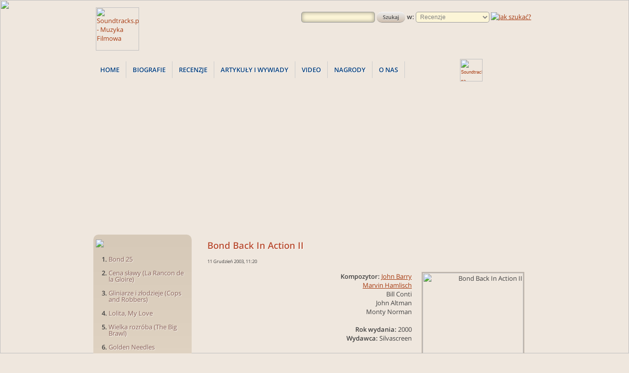

--- FILE ---
content_type: text/html; charset=UTF-8
request_url: https://soundtracks.pl/reviews.php?op=show&ID=307&t=muzyka-filmowa
body_size: 21916
content:

<!--Copyright (C) 2002-2015 Marcin Donovan -->
<html>
<head>
<title>
Soundtracks.pl - Muzyka Filmowa : muzyka z filmu Bond Back In Action II, John Barry</title>



    <style media="screen" type="text/css">
        @import url("kolory.css");

    </style>
<meta name="description" content=' - Serwis Muzyki Filmowej - Muzyka Filmowa, Posłuchaj swojej ulubionej muzyki z filmów, ponad 1000 recenzji płyt, wywiady z kompozytorami, newsy, soundtrack, muzyka z filmu'>
<meta name="keywords" content="muzyka filmowa, soundtrack, muzyka z filmu, muzyka z filmów, score, kompozytor, ost, płyta, filmy, orkiestra, partytura, CD, film, dźwięk, sound, music">
<!-- muzyka filmowa, soundtrack, muzyka z filmów, biografia, kompozytor, partytura, score, mp3, filmy, kino -->
<link rel="alternate" type="application/rss+xml" title="RSS 2.0" href="https://soundtracks.pl/rss.xml" />
<meta content="index, follow" name="robots">
<meta http-equiv="Content-Type" content="text/html; charset=utf-8">
<meta name="viewport" content="width=device-width, initial-scale=1.5">
<meta http-equiv="Content-Script-Type" content="text/javascript">
<link rel="SHORTCUT ICON" href="images/favicon.ico">



<script type='text/javascript' src='dropdown.js'></script><script src='https://ajax.googleapis.com/ajax/libs/jquery/1.6.1/jquery.min.js?ver=1.6.1'></script><meta property='og:image' content='https://soundtracks.pl/foto/cover/357.jpg' /><link rel='image_src' type='image/jpeg' href='https://soundtracks.pl/foto/cover/357.jpg' /><script type='text/javascript' src='/nowy_player/jwplayer.js'></script>

<!-- Begin Cookie Consent plugin by Silktide - https://silktide.com/cookieconsent -->
<script type="text/javascript">
    window.cookieconsent_options = {"message":"Ta strona wykorzystuje pliki Cookie aby jak najlepiej dostarczać Ci informacje.","dismiss":"Jasne!","learnMore":"Więcej","link":"https://www.soundtracks.pl/index.php?op=show&ID=1898","theme":"dark-bottom"};
</script>

<script type="text/javascript" src="https://s3.amazonaws.com/cc.silktide.com/cookieconsent.latest.min.js"></script>
<!-- End Cookie Consent plugin -->


</head>



<script type='text/javascript'>
function clearDefault(input) {
	if (input.defaultValue==input.value) input.value = ""
}

function restoreDefault(input) {
	if (input.value== "" ) input.value = input.defaultValue
}
</script>

 
<!--[if lt IE 7.]>
<script defer type="text/javascript" src="pngfix.js"></script>
<![endif]-->

<body>

	<div id="fb-root"></div>
<script>(function(d, s, id) {
  var js, fjs = d.getElementsByTagName(s)[0];
  if (d.getElementById(id)) return;
  js = d.createElement(s); js.id = id;
  js.src = "https://connect.facebook.net/pl_PL/sdk.js#xfbml=1&version=v2.0";
  fjs.parentNode.insertBefore(js, fjs);
}(document, 'script', 'facebook-jssdk'));</script>

<div style="z-index:-1">
<img src="images/fixed_bg.jpg" class="bg">

<table width="100%" border=0 bordercolor="#ff0000" cellspacing=0 cellpadding=0 align="left"><tr valign="top"><td align="center">
<table height="900" border=0 bordercolor="#ff0000" cellspacing=0 cellpadding=0 align="center"><tr valign="top"><td width="900">
<table border="0" width="900" cellspacing="0" cellpadding="0">
<tr valign="top"><td width='280' height=120><A HREF="index.php"><img src='images/soundtracks.svg' BORDER=0 ALT="Soundtracks.pl - Muzyka Filmowa" height='88' hspace=5 vspace=15></A><br>
    
  </td>
    <td align="right">



      <br><form method="GET" action="search.php" name="wyszukiwarka">
	  <table border=0 height=35><tr>
        <td><input type="text" name="query" size="20" value="" style="width:150px;"><input type='hidden' name='op' value='search'></td>
		<td><a href='#' onclick="document.wyszukiwarka.submit();return false" class='button'>Szukaj</a></td>
		<td><b> w:&nbsp;</b><SELECT name='option' style='width:150px;height:22px; COLOR: #808080; BACKGROUND-COLOR: #fcf5d7; BORDER: #999999 1px solid; font-size: 9pt; padding:2px 4px 3px 4px; 	-webkit-border-radius: 0.4em; 	-moz-border-radius: 0.4em; 	-khtml-border-radius: 0.4em; border-radius: 0.4em; -webkit-box-shadow: 0 1px 1px rgba(255, 255, 255, .2); 	-moz-box-shadow: 0 1px 1px rgba(255, 255, 255, .2); 	box-shadow: 0 1px 1px rgba(255, 255, 255, .2);'>
<OPTION value='news'>Newsy<OPTION value='compo'>Biografie<OPTION value='reviews' selected>Recenzje<OPTION value='video'>Video		</SELECT>&nbsp;<A HREF="search.php?op=adv"><img src="images/help.gif" BORDER=0 ALT="Jak szukać?"></A>&nbsp;&nbsp;
		</td></tr></table>



    </td>
          </form>
  </tr></table>
  <table border="0" width="900" cellspacing="0" cellpadding="0">
  <tr valign='top' height=48><td class='text7' align="left">

<div class="pagecontainer">
	<div class="wrapper">
		<div id="logo">
	<div id="navigation">
		<ul>

			<li><a href="index.php" title="Strona główna - Muzyka filmowa">Home</a></li>
			<li><a href="kompo.php" title="Informacje o kompozytorach">Biografie</a></li>
			<li><a href="reviews.php" title="Recenzje płyt - muzyka z filmów">Recenzje</a></li>
			<li><a href="arty.php" title="Artykuły i wywiady">Artykuły i wywiady</a></li>
			<li><a href="video.php" title="Video">Video</a></li>
			<li><a href="award.php" title="Nagroda naszego portalu: Satysfakcja gwarantowana">Nagrody</a></li>
			
			
			<li><a href="onas.php" title="Kilka słów o redakcji">O nas</a></li>
		</ul>
	</div></div></div>
<div style="float:right;width:154px;display:inline;">

<a href="https://www.facebook.com/soundtrackspl" target="_blank"><img src="images/fb.png" width=46 height=46 alt="Soundtracks.pl na Facebooku" title="Soundtracks.pl na Facebooku" border=0/></a>

</div>
  </td></tr>

</table>

  <table border="0" width="900" cellspacing="0" cellpadding="0" align='center'>

  <tr><td align='center' style='width:970px;'><div style="height:20px;"></div>
<script async src="https://pagead2.googlesyndication.com/pagead/js/adsbygoogle.js"></script>
<!-- 970x250 Billboard -->
<ins class="adsbygoogle"
     style="display:block"
     data-ad-client="ca-pub-3227392598005645"
     data-ad-slot="2943559210"
     data-ad-format="auto"
     data-full-width-responsive="true"></ins>
<script>
     (adsbygoogle = window.adsbygoogle || []).push({});
</script>

<div style="height:10px;"></div>
</td></tr></table>  <table border="0" width="900" cellspacing="0" cellpadding="0" align='center'>
  <tr><td width=205 valign="top" align='left'>



<div id="left_box">
<img src="images/h_nowe.gif" border=0 align="left" vspace="5"><br><br>


<ol style="margin-left:4px; padding:0px 2px 0px 22px; font-weight:bold;clear:left;">

<li style='padding-bottom:15px;'><a style='font-weight:normal;' href='reviews.php?op=show&amp;ID=1188&amp;t=muzyka-filmowa' class='clean'>Bond 25</a></li><li style='padding-bottom:15px;'><a style='font-weight:normal;' href='reviews.php?op=show&amp;ID=1187&amp;t=muzyka-filmowa' class='clean'>Cena sławy (La Rancon de la Gloire)</a></li><li style='padding-bottom:15px;'><a style='font-weight:normal;' href='reviews.php?op=show&amp;ID=1186&amp;t=muzyka-filmowa' class='clean'>Gliniarze i złodzieje (Cops and Robbers)</a></li><li style='padding-bottom:15px;'><a style='font-weight:normal;' href='reviews.php?op=show&amp;ID=1185&amp;t=muzyka-filmowa' class='clean'>Lolita, My Love</a></li><li style='padding-bottom:15px;'><a style='font-weight:normal;' href='reviews.php?op=show&amp;ID=1184&amp;t=muzyka-filmowa' class='clean'>Wielka rozróba (The Big Brawl)</a></li><li style='padding-bottom:15px;'><a style='font-weight:normal;' href='reviews.php?op=show&amp;ID=1183&amp;t=muzyka-filmowa' class='clean'>Golden Needles</a></li></ol><div align="right"><a href='reviews.php' class='news'>więcej...</a>&nbsp;</div>

<br><ol style="margin-left:4px; padding:0px 2px 0px 22px; font-weight:bold;clear:left;">
<li style='padding-bottom:5px;'><a style='font-weight:normal;' href='kompo.php?op=show&amp;ID=106' class='clean'>Robert Janson</a>
</li><li style='padding-bottom:5px;'><a style='font-weight:normal;' href='kompo.php?op=show&amp;ID=105' class='clean'>Bartosz Chajdecki</a>
</li><li style='padding-bottom:5px;'><a style='font-weight:normal;' href='kompo.php?op=show&amp;ID=104' class='clean'>Pet Shop Boys </a>
</li><li style='padding-bottom:5px;'><a style='font-weight:normal;' href='kompo.php?op=show&amp;ID=103' class='clean'>Marcin Pospieszalski</a>
</li><li style='padding-bottom:5px;'><a style='font-weight:normal;' href='kompo.php?op=show&amp;ID=102' class='clean'>Mateusz Pospieszalski</a>
</li>
</ol><div align="right"><a href='kompo.php' class='news'>więcej...</a></a>&nbsp;</div><br>
</div>

<div style="height:10px;"></div>










	<a name='best'><div id="left_box">
	<div style="display:block;"><img src="images/h_pop_rev.gif" BORDER=0 align="left" vspace="5px"></div><br><br><br>
	<table align='center' width='100%' border=0 cellspacing=0 cellpadding=3><tr valign='top'><td align='left' class='text8'>
	&nbsp;<b><A HREF='reviews.php?best_op=rev&select=all#best'><FONT style='font-size:10px;'>spośród wszystkich&nbsp;&raquo;</FONT></A></b><br>&nbsp;<A HREF='reviews.php?best_op=rev&select=latest#best'><FONT style='font-size:10px;'>spośród ostatnich 20&nbsp;&raquo;</FONT></A><font style='font-size:10pt'><br><br></font><ol style='margin-left:8px; padding:0px 2px 0px 22px; font-weight:bold;'><li style='padding-bottom:9px;'><a style='font-weight:normal;' href='reviews.php?op=show&amp;ID=748' class='clean'>Commando</a></li><li style='padding-bottom:9px;'><a style='font-weight:normal;' href='reviews.php?op=show&amp;ID=172' class='clean'>Kevin sam w domu (Home Alone)</a></li><li style='padding-bottom:9px;'><a style='font-weight:normal;' href='reviews.php?op=show&amp;ID=508' class='clean'>Opowieści z Narnii (The Chronicles Of Narnia: The Lion, The Witch And The Wardrobe)</a></li><li style='padding-bottom:9px;'><a style='font-weight:normal;' href='reviews.php?op=show&amp;ID=30' class='clean'>Ostatni Mohikanin (The Last of the Mohicans)</a></li><li style='padding-bottom:9px;'><a style='font-weight:normal;' href='reviews.php?op=show&amp;ID=951' class='clean'>Różyczka</a></li><li style='padding-bottom:9px;'><a style='font-weight:normal;' href='reviews.php?op=show&amp;ID=65' class='clean'>Władca Pierścieni: Dwie Wieże (The Lord Of The Rings: The Two Towers)</a></li><li style='padding-bottom:9px;'><a style='font-weight:normal;' href='reviews.php?op=show&amp;ID=2' class='clean'>Amelia (Amelie)</a></li><li style='padding-bottom:9px;'><a style='font-weight:normal;' href='reviews.php?op=show&amp;ID=977' class='clean'>Czas honoru</a></li><li style='padding-bottom:9px;'><a style='font-weight:normal;' href='reviews.php?op=show&amp;ID=44' class='clean'>Gladiator</a></li><li style='padding-bottom:9px;'><a style='font-weight:normal;' href='reviews.php?op=show&amp;ID=8' class='clean'>Bandyta</a></li></ol>	</td></tr><tr height=5 width="100%"><td height=5></td></tr></table>
	</div>

	
	<div style="height:10px;"></div>







<div style="height:10px;"></div>


<div style="max-width:200px;">

<script async src="https://pagead2.googlesyndication.com/pagead/js/adsbygoogle.js"></script>
<!-- 160x600 - Skyscrapper -->
<ins class="adsbygoogle"
     style="display:block"
     data-ad-client="ca-pub-3227392598005645"
     data-ad-slot="8162169313"
     data-ad-format="auto"
     data-full-width-responsive="true"></ins>
<script>
     (adsbygoogle = window.adsbygoogle || []).push({});
</script>

</div>

<div style="height:10px;"></div>











<div id="left_box">
<script>
function validateForm()
{
var email=document.forms["maillist"]["email"].value;
var atpos=email.indexOf("@");
var dotpos=email.lastIndexOf(".");
if (atpos<1 || dotpos<atpos+2 || dotpos+2>=email.length)
  {
  alert("Proszę wpisać prawidłowy adres e-mail.");
  return false;
  } else {
document.maillist.submit();return false
}
}
</script>
<img src="images/h_mail.gif" BORDER=0 align="left" vspace="5"><br><br><br>
<table align='center' width=130 border=0 cellspacing=0 cellpadding=3><tr valign='top'><td align='center' class='text8'>
<B>Aby otrzymywać świeże informacje o muzyce filmowej, podaj swój adres e-mail:</B><br><br>
<form action='addemail.php' method='post' name="maillist"><input type='hidden' name='op' value='save'>
<input class='wybrane' type='text' name='email' style='width:140px;height:25px; BORDER: #c3b6a5 1px solid; COLOR: #808080; BACKGROUND-COLOR: #fcf5d7; font-family:Arial; font-size: 10pt; padding:2px 4px 3px 4px;' value="Podaj e-mail" onFocus="clearDefault(this)" onBlur="restoreDefault(this)"><br><br>
<a href='#' onclick="return validateForm()" class='button'>Zapisz</a></form>
</td></tr><tr height="5" width="100%"><td height="5"></td></tr></table>
</div>
<div style="height:10px;"></div>
</td><td width=7></td><td valign="top" width="686" align="left">


<table width=680 height=400 border=0 cellspacing=0 cellpadding=0>
<tr valign="top"><td style="background:url(images/main_bg2.png) no-repeat top; padding-top:9px;padding-left:7px;">
<div style="margin-left:5px; margin-right:7px;">
<table border=0 cellspacing=0 cellpadding=4 width='99%' align='center'><div id='divDescription' class='clDescriptionCont'><tr valign='top'><td><h1 style='text-shadow: #fff 1px 1px 1px;'>Bond Back In Action II</h1><font style='font-size:9.5px;'>11 Grudzień 2003, 11:20</font>&nbsp;</td><td align='right'></td></tr></table><table border=0 cellspacing=0 cellpadding=8 width='100%' align='center'><tr><td><table border=0 cellspacing=0 cellpadding=0 width='100%'><tr valign='top''><td align='right'><b>Kompozytor:</b> <a href='kompo.php?op=show&ID=36'>John Barry</a><br><a href='kompo.php?op=show&ID=64'>Marvin Hamlisch</a><br>Bill Conti<br>John Altman<br>Monty Norman<br><br><b>Rok wydania:</b> 2000<br><b>Wydawca:</b> Silvascreen<br><br><table border=0><tr><td><b>Muzyka na płycie:</b> </td><td><img src="images/rating_full.png"><img src="images/rating_full.png"><img src="images/rating_full.png"><img src="images/rating_empty.png"><img src="images/rating_empty.png"></td></tr></table></td><td align='right' width='225'><div style='border: 2px solid rgb(190,180,170);margin-left:20px;width:205px;height:205px;position:relative;'><img src='foto/cover/357.jpg' width='205' height='205' alt='Bond Back In Action II' title='Bond Back In Action II'></div><br></td></tr><tr height=20><td height=20 colspan=2></td></tr><tr><td colspan=2><p align=justify><i>Bond Back In Action</i> to tytuł zaczerpnięty z <i>Goldfingera</i>, bowiem tak nazywa się jedna ze ścieżek z tego, uznawanego za najbardziej klasycznego - zarówno pod względem muzycznym, jak i filmowym - obrazu z serii o agencie 007. <i>Bond Back In Action II</i> jest kontynuacją albumu o tym samym tytule, który wydany został przez kompanię Silvascreen rok wcześniej (1999). Intencją producentów było wyprodukowanie dwóch albumów, na których zaprezentowana zostanie muzyka: z filmów z Seanem Connerym - na pierwszym albumie - i z filmów z Rogerem Moore`m i z Timothy`m Daltonem - na drugiej części. Tak też się stało, aczkolwiek <i>Bond Back In Action II</i> czyni dwa poważne wyjątki: pominięto na nim partytury z <i>Live and let die</i> George`a Martina z 1973 roku i <i>Licence to kill</i> Michaela Kamena z 1989 roku. Powody są dwa: <i>Live and let die</i> nie pasował stylistycznie do pozostałych score`ów, a <i>Licence to kill</i> został już wcześniej nagrany przez Nicholasa Raine`a na płytę <i>The Essential James Bond</i>, a ponadto - jak podano w "książeczce" do płyty - większość kompozycji Kamena było zbyt długich aby je pomieścić w formie suity na albumie. Nie wydaje mi się to wystarczająco przekonującym tłumaczeniem, ponieważ pierwsza część <i>Bond Back In Action</i> liczy sobie 74. minuty i nie stanowiło to absolutnie żadnego problemu aby nagrać wszystkie ważniejsze kompozycje w formie suit. <br><br><i>Bond Back In Action II</i> zaczyna się więc - jak nietrudno się domyślić - od suity, bo w takiej formie są prezentowane kompozycje na tych albumach, suity z <i>The man with the golden gun</i>. Film obiektywnie rzecz oceniając - słaby. Barry miał na skomponowanie całego score`u tylko 3. tygodnie i ten brak czasu odcisnął swe piętno. Choć nie do końca można "zrzucać" winę na ograniczenia czasowe. Pierwotnym powodem jest po prostu niedoskonałość filmu, ponieważ do o niebo lepszego <i>The living daylights</i> Barry musiał napisać muzykę w niewiele dłuższym czasie - zaledwie w przedziale 4. tygodni, a i muzyka ta była doskonała.<br><br>Suita z <i>Człowieka ze złotym pistoletem</i> podzielona jest na trzy części, a każda z nich na kolejne partie. Ścieżkę pierwszą tworzą: <i>Kung fu fight</i>, <i>Let`s go get`em</i>, oraz - <i>In search of Scaramanga`s island</i>. Barry - odpowiadając na umiejscowienie akcji (Hong Kong, Tajlandia) - tchnął w swój <font color='#ff0000' style='font-size:8px;'><sup>*</sup></font><a href='#' onMouseover="ddrivetip('<&#98;>&#83;c&#111;r&#101;:</&#98;> [&#97;&#110;g.] p&#97;rt&#121;t&#117;r&#97;, z&#97;p&#105;&#115; &#110;&#117;t&#111;w&#121; &#117;tw&#111;r&#117; m&#117;z&#121;cz&#110;&#101;g&#111;. P&#111;t&#111;cz&#110;&#101; &#110;&#97;z&#101;w&#110;&#105;ctw&#111; c&#97;ł&#111;śc&#105; pr&#97;c&#121; &#115;tw&#111;rz&#111;&#110;&#101;j prz&#101;z &#107;&#111;mp&#111;z&#121;t&#111;r&#97; f&#105;lm&#111;w&#101;g&#111; (f&#117;ll &#115;c&#111;r&#101;).', '350')" onMouseout='hideddrivetip()' style='text-decoration: none; color:#404040;  border-bottom: dashed 1px #ff0000;'>&#115;c&#111;r&#101; </a>nieco etnicznego brzmienia. Skorzystał z egzotycznych instrumentów, takich jak tam-tam, który otwiera cały album (<i>Kung fu fight</i>) czy <font color='#ff0000' style='font-size:8px;'><sup>*</sup></font><a href='#' onMouseover="ddrivetip('<&#98;>K&#111;t&#111;:</&#98;> tr&#97;d&#121;c&#121;j&#110;&#121; j&#97;p&#111;ń&#115;&#107;&#105; &#105;&#110;&#115;tr&#117;m&#101;&#110;t &#115;tr&#117;&#110;&#111;w&#121;, p&#111;c&#104;&#111;d&#110;&#121; c&#104;&#105;ń&#115;&#107;&#105;&#101;g&#111; G&#117;z&#104;&#101;&#110;g. Z&#97;zw&#121;cz&#97;j K&#111;t&#111; m&#97; &#111;&#107;. 180 cm dł&#117;g&#111;śc&#105; &#105; 13 &#115;tr&#117;&#110; &#110;&#97; 13 r&#117;c&#104;&#111;m&#121;c&#104; m&#111;&#115;t&#107;&#97;c&#104;. &#83;tr&#117;&#110;&#121; &#115;z&#97;rp&#97;&#110;&#101; &#115;ą prz&#121; p&#111;m&#111;c&#121; trz&#101;c&#104; p&#97;lców. <&#98;r><&#98;r><c&#101;&#110;t&#101;r><&#105;mg &#115;rc=&#104;ttp://&#115;&#111;&#117;&#110;dtr&#97;c&#107;&#115;.pl/f&#111;t&#111;/c&#111;v&#101;r/839.jpg &#98;&#111;rd&#101;r=0></c&#101;&#110;t&#101;r>', '350')" onMouseout='hideddrivetip()' style='text-decoration: none; color:#404040;  border-bottom: dashed 1px #ff0000;'>&#107;&#111;t&#111;</a> oraz <font color='#ff0000' style='font-size:8px;'><sup>*</sup></font><a href='#' onMouseover="ddrivetip('<&#98;>&#83;&#104;&#97;m&#105;&#115;&#101;&#110;, &#83;&#97;m&#105;&#115;&#101;&#110;:</&#98;> trz&#121;&#115;tr&#117;&#110;&#111;w&#121; tr&#97;d&#121;c&#121;j&#110;&#121; &#105;&#110;&#115;tr&#117;m&#101;&#110;t j&#97;p&#111;ń&#115;&#107;&#105;. &#87;&#105;&#101;l&#107;&#111;śc&#105;ą p&#111;d&#111;&#98;&#110;&#121; d&#111; g&#105;t&#97;r&#121;, &#97;l&#101; z&#101; z&#110;&#97;cz&#110;&#105;&#101; węż&#115;z&#121;m gr&#121;f&#101;m. P&#117;dł&#111; r&#101;z&#111;&#110;&#97;&#110;&#115;&#111;w&#101; - p&#111;d&#111;&#98;&#110;&#105;&#101; j&#97;&#107; w B&#97;&#110;j&#111; - j&#101;&#115;t w &#107;&#115;zt&#97;łc&#105;&#101; &#98;ę&#98;&#110;&#97; &#111;&#98;c&#105;ąg&#110;&#105;ęt&#101;g&#111; &#115;&#107;órą (&#110;&#97;jczęśc&#105;&#101;j j&#101;&#115;t t&#111; &#115;&#107;ór&#97; z p&#115;&#97; l&#117;&#98; &#107;&#111;t&#97;).<&#98;r><&#105;mg &#115;rc=&#104;ttp://&#115;&#111;&#117;&#110;dtr&#97;c&#107;&#115;.pl/f&#111;t&#111;/c&#111;v&#101;r/840.jpg></c&#101;&#110;t&#101;r>', '350')" onMouseout='hideddrivetip()' style='text-decoration: none; color:#404040;  border-bottom: dashed 1px #ff0000;'>&#115;&#104;&#97;m&#105;&#115;&#101;&#110;</a>. Kompozytor został skrytykowany za brak ducha Bonda w tym scorze. Nie mogę się do końca z tym zgodzić. Pomimo, iż rzeczywiście jest utrzymany częściowo w konwencji <i>Mickey Mouse</i> to jednak ma wiele interesujących momentów. Sama ścieżka numer 1. jest przykładem całkiem strawnego miksu muzyki do tego Bonda: <i>Kung fu fight</i> - skomponowany został do zabawnej sceny walki Jamesa Bonda, a raczej - sprytnego uniku konfrontacji. Rozpoczyna się tam - tamem i motywem granym na przez sekcję skrzypiec, a w to wplecione są właśnie te etniczne instrumenty. Potem następuje <i>Let`s go get`em</i>, który jest tak naprawdę <i>James Bond theme</i> przechodzącym w temat główny z <i>The man with the golden gun</i>. I tak jak oryginalna piosenka z tego filmu pozostawia wiele do życzenia - tak jej wersja na orkiestrę ma w sobie siłę i piękno kompozycji <i>made by Barry</i>. <i>In search of Scaramanga`s island</i> jest bardziej ilustracyjna niż melodyjna.<br><i>Chew me in grisly land</i> rozpoczyna ścieżkę drugą na tej kompilacji i z powrotem można słuchać w nim &#107;&#111;t&#111;, na którym wygrywane są pojedyńcze nuty tematu głównego <i>The man with the golden gun</i> po którym następuje krótki <i>James Bond Theme</i>. </i>Hip`s trip</i>oparty jest na repetycyjnej grze sekcji dętej a <font color='#ff0000' style='font-size:8px;'><sup>*</sup></font><a href='#' onMouseover="ddrivetip('<&#98;>&#83;&#101;&#107;cj&#97; &#115;m&#121;cz&#107;&#111;w&#97;:</&#98;> Część &#111;r&#107;&#105;&#101;&#115;tr&#121; &#115;&#121;mf&#111;&#110;&#105;cz&#110;&#101;j &#115;&#107;ł&#97;d&#97;jąc&#97; &#115;&#105;ę z &#105;&#110;&#115;tr&#117;m&#101;&#110;tów &#115;m&#121;cz&#107;&#111;w&#121;c&#104; (&#115;&#107;rz&#121;pc&#101;, &#97;ltów&#107;&#97;, w&#105;&#111;l&#111;&#110;cz&#101;l&#97;, &#107;&#111;&#110;tr&#97;&#98;&#97;&#115;). ', '350')" onMouseout='hideddrivetip()' style='text-decoration: none; color:#404040;  border-bottom: dashed 1px #ff0000;'>&#115;&#101;&#107;cj&#97; &#115;m&#121;cz&#107;&#111;w&#97;</a> tworzy genialne tło swoją niepokojącą grą - wprowadzając nastrój niepokoju i suspensu. <i>Return to Scaramanga`s fun house</i> rozpoczyna się od tak znanego uderzenia pałeczką w wibrafon i szarpnięcia strun harfy. Potem - zgodnie z atmosferą sceny - napięcie budują mroczne i posępne instrumenty dęte oraz <font color='#ff0000' style='font-size:8px;'><sup>*</sup></font><a href='#' onMouseover="ddrivetip('<&#98;>Cr&#101;&#115;c&#101;&#110;d&#111;:</&#98;> &#115;t&#111;p&#110;&#105;&#111;w&#121; wzr&#111;&#115;t gł&#111;ś&#110;&#111;śc&#105; dźw&#105;ę&#107;&#117;. Prz&#101;c&#105;w&#105;&#101;ń&#115;tw&#111; - d&#105;m&#105;&#110;&#117;&#101;&#110;d&#111;.', '350')" onMouseout='hideddrivetip()' style='text-decoration: none; color:#404040;  border-bottom: dashed 1px #ff0000;'>cr&#101;&#115;c&#101;&#110;d&#111;</a> sekcji smyczkowej a także flecik. To co mi się chyba najbardziej podoba w tym typowo suspensowym "kawałku" to klimatyczne przejścia sekcji smyczkowej na wysokie tony, powodujące wręcz psychodeliczne odczucia i potrafiące naprawdę przestraszyć. To muzyka stworzona do finałowej sceny z filmu, a więc kończy się kodą.<br><br><i>Slow boat from China</i> to autentycznie piękna wersja tematu głównego z <i>The man...</i> - wersja "miłosna", bo grana naprzemiennie przez urzekający flecik i cudowną sekcję smyczkową. <i>Nick Nack</i> to krótka, ilustracyjna, oparta na kilku prostych nutach kompozycja ilustrująca kuriozalną walkę Bonda z karłem - służącym Scaramangi. Wreszcie - suitę kończy <i>The man with the golden gun</i> w aranżacji bardzo zbliżonej do piosenki, tyle, że bez tej agresywnej gitary elektrycznej, a zagrany po prostu przez orkiestrę, z dodatkiem perkusji.<br><br>Ogólnie, wykonanie partytury z <i>The man with the golden gun</i> należy ocenić jako całkiem dobre, aczkolwiek znajdą się i słabe punkty. Na pewno najlepiej prezentuje się ścieżka trzecia zawierająca tę liryczną wersję tematu głównego z filmu.<br>Intencją producentów albumu oprócz tych, które streściłem na początku mojej recenzji - było również odtworzenie tzw. "unreleased tracks", czyli - mówiąc po polsku: nagranie ścieżek skomponowanych do filmu, ale nie umieszczonych na "original motion picture soundtrack" z powodu...braku miejsca. Tym razem nie popełniam błędu, jak zdarzyło mi się to ostatnim razem przy wystawianiu oceny <i>Bond Back In Action</i> (naprawdę mi wstyd, ale już się z tego wyspowiadałem i dostałem pokutę...) i z całą odpowiedzialnością twierdzę, że nie znajdziecie tych utworów na płytach EMI/CAPITOL! Te "niedostępne" kompozycje to: <i>Slow boat from China</i> i <i>Nick Nack</i> z <i>The man with the golden gun</i>, ale oczywiście i na pozostałej części kompilacji nie brakuje takich niespodzianek.<br><br>Do najlepszego w oczach wielu fanów ale i krytyków filmowych Bonda z udziałem rozbrajającego swym stylem bycia Rogera Moore`a - <i>The spy who loved me</i> muzykę napisał Marvin Hamlisch. Ten świetny kompozytor, świeżo opromieniony sławą przez muzykę do musicalu <i>The way we were</i> Sydneya Pollacka (w rolach głównych: Barbra Streisand i Robert Redford) za którą otrzymał od razu dwa Oscary (muzyka i piosenka), znany z aranżacji ragtime`ów Scotta Joplina do <i>The Sting</i> za co również dostał Oscara i na dodatek w tym samym roku co za <i>The way we were</i> - stworzył ścieżkę bardzo nowoczesną jak na owe czasy. Mam na myśli to, iż Hamlisch postawił na brzmienia disco, które aczkolwiek bardzo melodyjne - mogą nieco trącić myszką, gdy słuchamy ich dzisiaj. Co innego, jeśli mówimy o muzyce <i>Bond by Barry</i> - w większości przypadków są to na tyle stylowe i tak zaaranżowane kompozycje, że po kilkudziesięciu latach brzmią nadal interesująco. Aby nie zburzyć właśnie tej konstrukcji, zamysłu, na którym jest oparty <i>Bond Back In Action II</i>, a więc - jednorodności stylistycznej - nagrano na jego(tzn. albumu) potrzeby tylko dwie ścieżki ze <i>Szpiega, który mnie kochał</i>. Dwie, które się do tego nadawały. I muszę przyznać, że <i>Ride to Atlantis</i> z kompletnie fantazyjnej sceny podróży Lotusem pod powierzchnią morza na zwiad tajemniczej konstrukcji - Atlantis -  multimilionera Stromberga - brzmi całkiem interesująco. Na pewno jest to zasługą samego Hamlischa, którego talent melodystyczny jest nie mniejszy niż Barry`ego. Pogodna i wciągająca melodia prowadzi nas przez niezbadane otchłanie morskie, tworząc klimat przygody. Dominuje tu naprawdę bogata &#115;&#101;&#107;cj&#97; &#115;m&#121;cz&#107;&#111;w&#97;, której wtóruje sekcja dęta, wkrada się też delikatny flecik, a stanowiąca znak rozpoznawczy trąbka pojawia się w środku utworu. To jeden z mocniejszych punktów tego albumu. Drugą i ostatnią kompozycją z <i>The spy who loved me</i> jest pompatyczny i przeraźliwie głośny <i>The Tanker</i>. Rozpoczyna się kilkoma nutami <i>James Bond Theme</i> by zaraz przejść w groźny temat, który zaskakuje in plus swoją bogatą aranżacją. Mamy tu prawie wszystko co da się znaleźć w orkiestrze symfonicznej: sekcję smyczkową w pełnym brzmieniu, werble - bo trzeba zaznaczyć, że jest to wyraźnie "militarny" temat, oraz zaznaczające bardzo mocno swą obecność puzony. Muzyka jest oparta na melodii, która uosabia wielkość i grozę - cechy tankowca Stromberga. Dramatyzm sytuacji podkreślają: grająca na wysokich tonach &#115;&#101;&#107;cj&#97; &#115;m&#121;cz&#107;&#111;w&#97; i przeciwstawiona jej - niska sekcja "dęciaków". Tu również nie można mieć większych zastrzeżeń, ale jest to typowy reprezentant <font color='#ff0000' style='font-size:8px;'><sup>*</sup></font><a href='#' onMouseover="ddrivetip('<&#98;>&#65;ct&#105;&#111;&#110; &#115;c&#111;r&#101;:</&#98;> - t&#101;rm&#105;&#110; &#115;tw&#111;rz&#111;&#110;&#121; prz&#101;z r&#101;c&#101;&#110;z&#101;&#110;tów &#111;&#107;r&#101;śl&#97;jąc&#121; &#98;&#97;rdz&#111; d&#121;&#110;&#97;m&#105;cz&#110;ą m&#117;z&#121;&#107;ę p&#105;&#115;&#97;&#110;ą &#110;&#97; p&#111;trz&#101;&#98;&#121; &#115;c&#101;&#110; &#97;&#107;cj&#105; t.j. p&#111;śc&#105;g&#105;, g&#111;&#110;&#105;tw&#121; &#105;tp.', '350')" onMouseout='hideddrivetip()' style='text-decoration: none; color:#404040;  border-bottom: dashed 1px #ff0000;'>"&#97;ct&#105;&#111;&#110; &#115;c&#111;r&#101;</a>" w wersji naprawdę ciężkiej.<br><br><i>Moonraker</i> był powrotem Barry`ego do ekipy Broccoli`ego.  Ten &#115;c&#111;r&#101; jest przez wielu uważany za prekursora tak genialnych melodii jak tych z <i>High road to china</i> ,czy <i>Out of Africa</i>. Rzeczywiście ma w sobie dużo cech romantyzmu, tak charakterystycznego przecież dla okresu w twórczości Barry`ego, w którym powstała ta muzyka, a więc schyłku lat 70.(1979). I tu znów miła niespodzianka - nagrano dwie minuty muzyki z filmu, której nie ma na oryginalnym albumie. Te dwie minuty to ścieżka szósta - suita <i>Arrival at chateau Drax</i> i <i>Freefall</i>. Pierwszy z nich ilustruje scenę przyjazdu Bonda do zamku Hugo Draxa i trwa około 40. sekund, a dominują w nim - &#115;&#101;&#107;cj&#97; &#115;m&#121;cz&#107;&#111;w&#97; i instrumenty dęte, które na początku wygrywają kilka nut z piosenki tytułowej. <i>Freefall</i> jest rarytasem, ponieważ to muzyka z sekwencji przedczołówkowej, tzw. "teasera" - w której Bond walczy najpierw w samolocie a potem... spadając z niego - w powietrzu. <i>Freefall</i> jest fantastyczną, nową wersją <i>James Bond Theme</i>. Aż kipi w niej od świeżości nowej aranżacji: tempo jest bardzo szybkie, przejścia są łagodniejsze, czuć całkowicie symfoniczne brzmienie. W środku utworu wchodzi inna, nowa melodia - skomponowana na potrzeby sceny walki: wysoko grające skrzypce <font color='#ff0000' style='font-size:8px;'><sup>*</sup></font><a href='#' onMouseover="ddrivetip('<&#98;>U&#110;&#105;&#115;&#111;&#110;&#111;: </&#98;> j&#101;d&#110;&#111;cz&#101;&#115;&#110;&#101; w&#121;&#107;&#111;&#110;&#121;w&#97;&#110;&#105;&#101; t&#101;j &#115;&#97;m&#101;j m&#101;l&#111;d&#105;&#105; prz&#101;z róż&#110;&#101; gł&#111;&#115;&#121;.', '350')" onMouseout='hideddrivetip()' style='text-decoration: none; color:#404040;  border-bottom: dashed 1px #ff0000;'>&#117;&#110;&#105;&#115;&#111;&#110;&#111;</a>, ale i harfa a także wybijająca się na plan pierwszy sekcja dęta. To wspaniała wersja klasycznego tematu bondowskiego, która była przez Barry`ego adaptowana i rozwijana w kolejnych przygodach agenta tajnych służb Wielkiej Brytanii, np. w <i>Octopussy</i>.<br><br>Drugą część suity z <i>Moonrakera</i> wypełniają kompozycje liryczne: <i>Miss Goodhead meets Bond</i> i <i>Bond lured to the pyramids</i>. Tutaj znajdziemy znów charakterystyczne tematy miłosne, charakterystyczne dla Barry`ego: fleciki i towarzysząca im &#115;&#101;&#107;cj&#97; &#115;m&#121;cz&#107;&#111;w&#97;, bez towarzyszenia sekcji dętej. W <i>Bond lured to the pyramids</i> podziwiać możemy cudowną melodię, budującą atmosferę tajemnicy, odkrycia. Przepiękna, powolna melodia prowadzona wyłącznie przez sekcję smyczkową i dodany chór kobiecy mają za zadanie uczynić ilustrowaną scenę podniosłą i trzeba przyznać, że świetnie pasuje to do egzotycznych obrazów z <i>Moonrakera</i>.<br><br>Trzecią ścieżkę zajmuje <i>Flight into space</i>. To bardzo długa, bo aż sześciominutowa kompozycja, napisana do sekwencji w przestrzeni kosmicznej. Barry naprzemiennie serwuje nam lekkie i pogodne brzmienie trąbki wespół z optymistyczną sekcją smyczkową oraz "anielskim" chórem kobiecym. W chwilach grozy i odkrywania tajemnicy Draxa - jego olbrzymiej stacji kosmicznej - wchodzą dudniące i pompatyczne, zwiastujące niebezpieczeństwo organy. Czujemy się przez chwilę jak w kościele, ale też i scena, do której skomponowano ten utwór toczy się w... niebie i stąd zastosowanie takich instrumentów. "Efekt podróży" potęgują natomiast charakterystycznie grające trąbki, którym od czasu do czasu pomagają mrocznie brzmiące puzony. Ta bardzo długa i powolna kompozycja ma w sobie siłę i jest naprawdę dobra. Doskonale dawkuje porcje wrażeń, używając właściwych instrumentów, takich jak organy czy dodając żeński chór, aby oddać ogrom kosmosu i zbliżające się niebezpieczeństwo.<br><br>Score z <i>Moonrakera</i> jest "powszechnie niedoceniany". To błąd, ponieważ - powtórzę to jeszcze raz - jest to zapowiedź nowego, romantycznego stylu Barry`ego, który dziś mógł się już niektórym "osłuchać", ale wówczas - czyli w 1979 roku, był bardzo świeży i nowy. I właśnie za te przymioty uznaję go za naprawdę dobry "kawał roboty". Muzyka stylowa, z nieodłącznym czarem melodii miłosnych, ale i z uzasadnionym użyciem nowatorskich jak dla serii bondowskiej instrumentów i zabiegów spełnia swoją rolę znakomicie. Również Nicholas Raine nie popełnił błędów - jego wersje brzmią wiarygodnie, bez niepotrzebnego wyróżniania niektórych instrumentów.<br><br>Wraz z nadejściem dekady lat osiemdziesiątych Barry znowu - tak jak w 1977 do <i>The spy who loved me</i> - nie napisał muzyki do kolejnego <i>Bonda</i>, którym był <i>For your eyes only</i>. Problemy z podatkami i kontrakty na komponowanie muzyki do innych filmów wyłączyły Barry`ego z sagi o 007 do 1983 roku. Zastąpił go Bill Conti, znany przede wszystkim z muzyki do <i>Rocky`ego</i> z Sylvestrem Stallone. Moim zdaniem muzyka do <i>FYEO</i> nie może się równać z tą, która wychodziła spod pióra Barry`ego. Bazę stanowi piosenka tytułowa, która jest podstawą tematu instrumentalnego zaprezentowanego na <i>Bond Back In Action II</i>. Melodia ładna, choć może trochę za słodka jak na przygody Bonda.<br><br><i>Octopussy</i> to jeden z lepszych obrazów bondowskich, zwłaszcza w dorobku Rogera Moore`a. Połączono w nim ironiczny humor z dobrą akcją. Tym razem John Barry skomponował muzykę i stoi ona na zupełnie przyzwoitym poziomie. <i>Bond Back...II</i> prezentuje zaledwie jedną ścieżkę w postaci suity. Składają się na nią: <i>Bond meets Octopussy</i>, <i>Bond looks alike</i>, <i>The palace fight</i>. Pierwsza wpisuje się w tradycję kompozycji tematów miłosnych z serii filmów o Bondzie, a rozpoznać je łatwo - po konstrukcji <i>Bond meets...</i>. To właściwie piosenka tytułowa, tyle, że w wersji instrumentalnej i z innym rozpoczęciem. Oprócz sekcji smyczkowej, słyszymy harfę, trójkąt, ale  - co najbardziej interesujące - zanim wejdzie główny temat - usłyszymy sześć nut granych przez rożek angielski i są one podobne do jednego z tematów skomponowanych przez Alana Silvestri do filmu <i>The Mexican</i>. Oczywiście, kompozycja Barry`ego pochodzi z 1983 roku, a Silvestri napisał muzykę do <i>The Mexican</i> w 2000. Zresztą nie ma mowy o żadnym plagiacie - po prostu wskazuję tylko na podobieństwo kilku nut. Temat główny, który jest zarazem tematem miłosnym -  grany przez orkiestrę ma w sobie całą grację i melodyjność, do której zdążył nas przyzwyczaić Barry od wielu, wielu lat. Najbardziej urzekające są te znane i wielbione bogate aranżacje sekcji smyczkowej - tak jest i tym razem: krzyżujące się sekcje, melodia grana przez grupę skrzypiec i altówek, druga melodia - przez wiolonczele...to znak rozpoznawczy Barry`ego - i jego wspaniały talent do tworzenia pięknych, urzekających swym wdziękiem i prostotą kompozycji.<br><br><i>Bond look alike</i> to ścieżka stworzona do sceny początkowej z filmu, sceny akcji i dlatego słyszymy w niej <i>wojskowe</i> werble, dudniącą sekcję dętą i nisko grającą sekcję smyczkową a to wszystko zaczyna się od początkowych nut <i>James Bond Theme</i>. Kulminacyjnym utworem tej suity jest <i>The palace fight</i> z jednej z najlepszych moim zdaniem scen finałowych w historii serii bondowskiej. Tutaj dramatyzm sytuacji podkreśla grająca w szybkim tempie grupa skrzypiec i wchodzące od czasu do czasu głośne "dęciaki". To bardzo złożony utwór z bogatą aranżacją i kilkoma melodiami prowadzonymi jednocześnie. W pewnym momencie zostaje wprowadzony <i>odświeżony</i> <i>James Bond theme</i> w wersji całkowicie orkiestralnej i aranżacja ta bardzo przypomina tę z <i>Moonrakera</i>. Suita z <i>Octopussy</i> zasługuje na pochwałę, ze względu na wierność odtworzenia, dobre tempo i trafny dobór utworów.<br><br><i>A view to a kill</i> był ostatnim filmem o superszpiegu, w którym zagrał Roger Moore. W stylu muzycznym serii dokonała się zmiana - piosenka promująca obraz nie była już "gładka" i "grzeczna" jak poprzednie - ale dynamiczna i nowoczesna (jak na tamte czasy, oczywiście) - napisana przez Barry`ego i członków zespołu Duran Duran. Drapieżna gitara elektryczna dodała tej muzyce zadziorności i świeżości, a Barry skomponował jeden z najlepszych soundtracków w historii Bonda. <i>Bond Back In Action II</i> poświęca tej energetycznej muzyce niecałe pięć minut. Suita składa się z trzech utworów. Pierwszym jest liryczny <i>Wine with Stacey</i>, który jest romantyczną wersją tematu głównego, a role wiodące w nim przypadły rożkowi angielskiemu i flecikowi. <i>Fanfare</i> to pompatyczna i doniosła wersja tematu głównego w formie fanfary. Czuje się tu rozmach i siłę, a dodać trzeba, że jest to utwór z serii "unreleased tracks" - a więc po raz pierwszy do wysłuchania poza ekranem. Nie ma go na najnowszej edycji bondowskich score`ów. Końcowy <i>Snow job</i> to  wspaniały przykład muzyki ilustrującej sceny akcji. Barry, oprócz klasycznej już u niego sekcji dętej, dodał mocno brzmiącą gitarę elektryczną, dzięki której scena nabiera energii i żywiołowości. <i>Snow job</i> wykazuje pewne podobieństwo z tematem głównym z <i>On Her Majesty`s Secret Service</i>. Kompilacja <i>Bond Back...II</i> zawiera jednak skróconą wersję <i>Snow job</i> w stosunku do oryginału i jest zagrana w szybszym tempie. Suita z <i>A view to a kill</i> zasługuje na ciepłe słowa, ponieważ jest dobrze wykonana i skonstruowana, jeśli chodzi o kolejność utworów.<br><br>Ostatni <i>Bond</i>, do którego Barry skomponował muzykę to <i>The living daylights</i> z 1987 roku. Był to zarazem pierwszy film z nowym aktorem w roli głównej - Timothy Daltonem. Aby podkreślić nowoczesny charakter młodszego od Moore`a odtwórcy Bonda - Barry doprawił swoje klasyczne brzmienie syntezatorami i elektroniczną perkusją ("loopy"). <i>The living daylights</i> wyróżnia się bogactwem tematycznym i umiejętnym połączeniem bondowskiego stylu muzycznego z nową aranżacją. Najlepszym przykładem jest <i>Hercules takes off</i> - to piosenka a-ha w wersji instrumentalnej z dodatkiem elektronicznej perkusji. To bardzo energiczna i mocna interpretacja utworu norweskiej grupy. <i>Koskov escapes</i> oparty jest na sekcji dętej, &#115;&#101;&#107;cj&#97; &#115;m&#121;cz&#107;&#111;w&#97; praktycznie nie istnieje. <i>Mujahadin/Afganistan plan</i> należy do moich faworytów z <i>The living daylights</i> -  <i>Mujahadin</i>to prawie całkowicie "smyczkowy" utwór, okraszony egzotycznymi bębnami i wspomagany trąbką i zrównoważoną sekcją instrumentów dętych. Czuje się w nim zapowiedź przygody i niebezpieczeństwa. <i>Afghanistan plan</i> jest podobny w charakterze, z etnicznymi bębenkami, ale różni się dodanym klarnetem i jest oparty na piosence <i>Where has everybody gone</i> The Pretenders. Początkowo spokojny - narasta im bliżej końca i wybucha finalną kodą.<br><i>Air Bond/Necros attacks</i> to kolejna suita - tutaj mamy znowu dużo "blachy" i współgrającej z nią sekcji smyczkowej. <i>Necros attacks</i> zawiera w sobie dużo elektronicznego brzmienia, jest instrumentalną wersją piosenki <i>Where has everybody gone</i>. <i>End title</i> z kolei to liryczna, w pełni symfoniczna wersja piosenki <i>If there was a man</i> zespołu The Pretenders. <i>The living daylights</i> stanowi jakby ukoronowanie kariery Johna Barry`ego, jako kompozytora serii bondowskiej - zawiera on bowiem więcej rozmaitych tematów niż jakikolwiek inny <i>Bond</i>, zapowiada nową erę - poprzez umiejętne i rozważne wykorzystanie elektroniki. Mocną stroną są jak zwykle -  piękne melodie miłosne jak i rytmiczne ilustracje scen akcji.<br><br>Powrót serii o agencie wszechczasów w 1995 roku (<i>Goldeneye</i>) zainicjował współczesny etap w historii sagi. Nowy aktor - Pierce Brosnan, ale i nowy kompozytor - Eric Serra. Zatrudniono go tylko jeden raz. O jeden za dużo. To co wyprawiał z muzyką, te wszystkie eksperymenty z elektroniką (daleko mu do Barry`ego z <i>The living daylights</i>, czy <i>Ruby Cairo</i> ), nowe, kompletnie nieudane wersje <i>James Bond Theme</i> sprawiły, że niezły film został oprawiony kiepską muzyką. Trzeba wyraźnie zaznaczyć, że Serra nie miał nic wspólnego z fantastyczną piosenką tytułową, którą zaśpiewała Tina Turner. Tę stylową <i>Goldeneye</i> skomponował Bono z U2. Na krążku <i>Bond Back In Action II</i> jako ostatnia ścieżka figuruje <i>Tank drive around St.Petersburg</i>. Ten przykry, chaotyczny utwór został zaaranżowany przez Johna Altmana - współpracownika Serry. Ilustruje znaną scenę jazdy Bonda czołgiem po Petersburgu, korzysta z <i>James Bond theme</i> ale jest...kulawy. Tak, niestety inaczej nie mogę tego określić. Mamy nagłe przeskoki - niby uzasadnione akcją, ale - naprawdę można stworzyć interesującą muzykę nawet do scen bardzo dynamicznych. To trudne, fakt - ale w filmach o Bondzie powinien być zachowany wysoki poziom muzyczny. Serra zawiódł.<br><br><i>Bond Back In Action II</i> jest drugą i zarazem ostatnią płytą kompilacji o tej nazwie. W 2002 roku Silvascreen wydał jeszcze czteropłytową <i>James Bond Collection</i>, która zawiera suity z wszystkich filmów o Bondzie do 2002 roku (bez fatalnego <i>Die Another Day</i>). Tak naprawdę jest tam umieszczona muzyka z dwóch <i>Bond Back In Action</i> i <i>The Essential James Bond</i>, a nowe wykonania dotyczą tylko filmów <i>Tomorrow never dies</i> i <i>The world is not enough</i>.<br><br><i>Bond Back In Action II</i> to w miarę udana kontynuacja poprzednika o tej samej nazwie. Jakość wydania jest nienajgorsza, choć sądzę, że część pierwsza jest jednak pod tym względem lepsza. Wszystkie utwory zostały wykonane w szybszym lub tylko - nieco szybszym tempie niż oryginały. Najlepiej prezentują się: <i>Moonraker</i>, <i>Octopussy</i> i <i>A view to a kill</i>. Zaletą jest umieszczenie ścieżek, które nie miały szczęścia znaleźć się na oryginalnych albumach, choć i tu czuje się niedosyt - mogłoby być ich trochę więcej. Nicholas Raine wywiązał się ze swego zadania całkiem dobrze, płyty słucha się z przyjemnością - nie ma drażniących przeskoków tematycznych, z jednym tylko wyjątkiem - kompozycją Erica Serry. Oczywiście najlepszym sposobem na studiowanie muzyki Barry`ego do filmów o agencie są płyty EMI/CAPITOL wydane w tym roku, ale <i>Bond Back In Action I i II</i> naprawdę nie są złe. Dobór utworów można przecież zawsze zakwestionować, ale to jest i będzie kwestia dyskusyjna i subiektywna. Obydwie płyty dają pojęcie o kawałku historii muzyki filmowej, jaką jest seria filmów spod znaku 007. Pośród mnóstwa rozmaitych antologii, które przybliżają dziedzictwo muzyczne bondowskiej sagi ta plasuje się w środku stawki. Można ją śmiało uznać za dobrą.       <font color='#ff0000' style='font-size:8px;'><sup>*</sup></font><a href='#' onMouseover="ddrivetip('<&#98;>&#83;c&#111;r&#101;:</&#98;> [&#97;&#110;g.] p&#97;rt&#121;t&#117;r&#97;, z&#97;p&#105;&#115; &#110;&#117;t&#111;w&#121; &#117;tw&#111;r&#117; m&#117;z&#121;cz&#110;&#101;g&#111;. P&#111;t&#111;cz&#110;&#101; &#110;&#97;z&#101;w&#110;&#105;ctw&#111; c&#97;ł&#111;śc&#105; pr&#97;c&#121; &#115;tw&#111;rz&#111;&#110;&#101;j prz&#101;z &#107;&#111;mp&#111;z&#121;t&#111;r&#97; f&#105;lm&#111;w&#101;g&#111; (f&#117;ll &#115;c&#111;r&#101;).', '350')" onMouseout='hideddrivetip()' style='text-decoration: none; color:#404040;  border-bottom: dashed 1px #ff0000;'>&#83;c&#111;r&#101; </a>   <font color='#ff0000' style='font-size:8px;'><sup>*</sup></font><a href='#' onMouseover="ddrivetip('<&#98;>&#65;ct&#105;&#111;&#110; &#115;c&#111;r&#101;:</&#98;> - t&#101;rm&#105;&#110; &#115;tw&#111;rz&#111;&#110;&#121; prz&#101;z r&#101;c&#101;&#110;z&#101;&#110;tów &#111;&#107;r&#101;śl&#97;jąc&#121; &#98;&#97;rdz&#111; d&#121;&#110;&#97;m&#105;cz&#110;ą m&#117;z&#121;&#107;ę p&#105;&#115;&#97;&#110;ą &#110;&#97; p&#111;trz&#101;&#98;&#121; &#115;c&#101;&#110; &#97;&#107;cj&#105; t.j. p&#111;śc&#105;g&#105;, g&#111;&#110;&#105;tw&#121; &#105;tp.', '350')" onMouseout='hideddrivetip()' style='text-decoration: none; color:#404040;  border-bottom: dashed 1px #ff0000;'>&#97;ct&#105;&#111;&#110; &#115;c&#111;r&#101;</a>  </p><b>Recenzję napisał(a): <a href="mailto:janusz@soundtracks.pl">Janusz Pietrzykowski</a></b>&nbsp;&nbsp;&nbsp;<font style='font-size:9.5px;'>(<a href='search.php?op=search&query=Janusz+Pietrzykowski&option=author'>Inne recenzje autora</a>)</font><br><br><div style='background: url(images/shadow_up.png) no-repeat bottom left;padding-bottom:40px;'><table align='left' cellspacing=5 border=0><tr><td><a href='https://twitter.com/share' class='twitter-share-button' data-count='none'>Tweet</a><script type='text/javascript' src='https://platform.twitter.com/widgets.js'></script></td><td><a href='#' onclick="window.open('https://www.facebook.com/sharer.php?u=https://soundtracks.pl/reviews.php?ID=307&picture=https://soundtracks.pl/foto/cover/357.jpg','name','height=410,width=680');"><img src='images/share_but.png' border=0></a></td><td><iframe src='https://www.facebook.com/plugins/like.php?href=https://soundtracks.pl/reviews.php?ID=307&amp;layout=button_count&amp;show_faces=true&amp;width=450&amp;action=like&amp;colorscheme=light&amp;height=21' scrolling='no' frameborder='0' style='border:none; overflow:hidden; width:75px; height:21px;' allowTransparency='true'></iframe></td><td><div class='g-plusone' data-size='tall' data-annotation='inline' data-width='120'></div><script type='text/javascript'> window.___gcfg = {lang: 'pl'};  (function() {    var po = document.createElement('script'); po.type = 'text/javascript'; po.async = true;    po.src = 'https://apis.google.com/js/plusone.js';    var s = document.getElementsByTagName('script')[0]; s.parentNode.insertBefore(po, s);  })();</script></tr></table><br><br></div><table border=0 width='100%' bgcolor='#ece3da' cellpadding=5><tr><td><br><br><b>Lista utworów:</b><br><br><FONT style='font-size:9.5px;'>1. Kung Fu Fight/Let`s Go Get `Em/In Search Of Scaramanga`s Island - 03:53<br>   The Man With The Golden Gun - Suite (John Barry)  <br>2. Chew Me In Grisly Land/Hip`s Trip/Return To Scaramanga`s Fun House - 04:37<br>   The Man With The Golden Gun - Suite (John Barry)  <br>3. Slow Boat From China/Nick Nack/The Man With The Golden Gun - 02:59<br>   The Man With The Golden Gun - Suite (John Barry)  <br>4. Ride To Atlantis - 03:20<br>   The Spy Who Loved Me (Marvin Hamlisch)  <br>5. The Tanker - 04:10<br>   The Spy Who Loved Me (Marvin Hamlisch)  <br>6. Arrival At Chateau Drax/Freefall - 02:04<br>   Moonraker - Suite (John Barry)  <br>7. Miss Goodhead Meets Bond/Bond Lured To The Pyramids - 03:23<br>   Moonraker - Suite (John Barry)  <br>8. Flight Into Space - 06:06<br>   Moonraker - Suite (John Barry)  <br>9. Main Theme - 03:06<br>   For Your Eyes Only (Bill Conti)  <br>10. Bond Meets Octopussy/Bond Look Alike/The Palace Fight - 07:22<br>   Octopussy - Suite (John Barry)  <br>11. Wine With Stacey/Fanfare/Snow Job - 04:49<br>   A View To A Kill - Suite (John Barry)  <br>12. Koskov Escapes/Hercules Take Off - 02:59<br>   The Living Daylights - Suite (John Barry)  <br>13. Mujahadin/Afghanistan Plan - 04:12<br>   The Living Daylights - Suite (John Barry)  <br>14. Air Bond/Necros Attacks - 03:27<br>   The Living Daylights - Suite (John Barry)  <br>15. End Title (Alternative Version) - 03:02<br>   The Living Daylights - Suite (John Barry)  <br>16. Tank Drive Around St. Petersburg (Film Version) - 05:57<br>   Goldeneye (Monty Norman adapted John Altman)  <br><br>Razem: 65:26</FONT></td></tr></table><br></td></tr></table></td></tr></table>
    <script type="text/javascript" charset="windows-1250">
        $(document).ready(function(){
            $.ajaxSetup({cache: false}); // disabling cache, omit if u dont need
            var defaultBtnText = "";
            var buttonLoadingText = "<center><img src='images/loading.gif' alt='' /> Wczytywanie komentarzy...</center>";

            
            $('#loadButton').click(function(){
                loadMore();
            });
            
            function loadMore()
            {
                $("#loadButton").html(buttonLoadingText);
                $.ajax({
		    contentType: "text/html; charset=windows-1250",
                    url: 'ajax_processor.php?revID=307',
                    method: 'get',
                    success: function(data){
                        $("#comment_Content").append(data);
                        $("#loadButton").html(defaultBtnText);
                    }
                });
            }
            
        });


	function validate_comment()
	{
	var email=document.forms["adding_comment"]["email"].value;
	var test_logiczny=document.forms["adding_comment"]["test_logiczny"].value;
	var tekst=document.forms["adding_comment"]["tekst"].value;
	var komentarz=tekst.length;
	var atpos=email.indexOf("@");
	var dotpos=email.lastIndexOf(".");
	if (test_logiczny==8) {
		if (atpos<1 || dotpos<atpos+2 || dotpos+2>=email.length || komentarz<4)
		  {
		  alert("Proszę wpisać prawidłowy adres e-mail oraz tekst komentarza.");
		  return false;
		  } else {
		document.adding_comment.submit();return false
		}
	} else {
		alert("Proszę wpisać prawidłowy wynik dodawania.");
	}
	}

    </script>
<a name='comment'><div style='width:97%;margin:0 auto;background: url(images/bg_fit3.gif) repeat top left;padding:15px 5px 5px 5px;height:30px;'><div style='display:inline;float:left;'><b class='text_title'>Komentarze czytelników:</b></div><div style='display:inline;float:right;'></div></div><table border=0 cellspacing=0 cellpadding=0 width='98%' align='center' height=2><tr height=2 bgcolor='#9b4416'><td height=2 colspan=2></td></tr></table><br><div style='width:97%;height:130px;margin:0 auto;'><form action='revcomm.php' method='post' name='adding_comment'><input type='hidden' name='op' value='save_add'><input type='hidden' name='revID' value='307'><div style='float:right;width:360px;'><textarea rows='8' name='tekst'  style='width:360;height:90px;COLOR: #404040; BACKGROUND-COLOR: #fcf5d7; font-size: 9pt; padding:2px 4px 3px 4px;-webkit-border-radius: 0.5em;-moz-border-radius: 0.5em;-khtml-border-radius: 0.5em;border-top: solid 1px #444;border-radius: 0.5em;-webkit-box-shadow: 0 1px 1px rgba(255, 255, 255, .2);-moz-box-shadow: 0 1px 1px rgba(255, 255, 255, .2);box-shadow: 0 1px 1px rgba(255, 255, 255, .2);font-family: Lucida Sans Unicode, Lucida Grande, Lucida Sans, OpenSans, sans-serif;'></textarea></div><div style='float:left;width:95px;height:35px;'>Imię / Nick:</div><div style='float:left;width:175px;height:35px;'><input name='autor' size=25 style='width:170px;'></div><div style='float:left;width:95px;height:35px;'>e-mail:</div><div style='float:left;width:175px;height:35px;'><input name='email' size=25 style='width:170px;'></div><div style='float:left;width:95px;height:35px;'>Twoja ocena:</div><div style='float:left;width:175px;height:35px;'><SELECT NAME='score'><OPTION value='0'> 0<OPTION value='1'> 0.5<OPTION value='2'> 1<OPTION value='3'> 1.5<OPTION value='4'> 2<OPTION value='5'> 2.5<OPTION value='6'> 3<OPTION value='7'> 3.5<OPTION value='8'> 4<OPTION value='9'> 4.5<OPTION value='10'> 5</SELECT> (0 = bez oceny)</div><div style='float:right;width:350px;height:35px;margin-top:10px;' align='right'>trzy + pięć = <input name='test_logiczny' style='width:30px;'> &nbsp;&nbsp;&nbsp;<a href="#comment" onclick="return validate_comment()" class='button'>Dodaj komentarz</a></div></div><div style='background: url(images/spacer.gif) repeat-x;background-position: left 12px;height:24px;'></div><div id='comment_Content'><table border=0 cellspacing='0' cellpadding='4' width='98%' align='center'><tr valign='top'><td width='120'><a href='mailto:adam@soundtrack.pl'>Adam Krysiński</a>:<br><br>Moja ocena:<br><img src="images/rating_full.png"><img src="images/rating_full.png"><img src="images/rating_half.png"><img src="images/rating_empty.png"><img src="images/rating_empty.png"></td><td><p align='justify'>Druga część z serii "Bond Wraca Do Akcji" uważam za gorszą od pierwszej. Na plus (i to wielki) zaliczam cudowny design samego pudełka, które całe jest w złotej farbie. Do posłuchania na płycie nadaje się tylko "Arrival At The Drax Chateau" i "Freefall" (z "Moonrakera") , "Slow Boat From China" (z "Człowieka Ze Złotym Pistoletem") , "Fanfare" (z "Zabójczego Widoku"). Najgorzej wypadły Panu Nick`owi Raine i Praskiej Orkiestrze Symfonicznej utwory z "W Obliczu Śmierci". A już aranżacja "Necros Attacks" woła o pomstę do nieba! Wiem, że nie wszyscy tak negują przydatność dwóch płyt "Bond Back In Action". Ja to czynię ponieważ nie róbię przeróbek. Dlaczego Nick Raine potrafił genialnie zaaranżować scory Barre`ego (w praktycznie nie zmienionej wersji) w przypadku np. "The Last Valley" , a te dwie bondowe kompilacje mu nie wyszły (dokładniej : przearanżował)? Nie wiem. Mam swoje zdanie. Nie oznacza to jednak wcale że fan Barry`ego mógłby nie mieć tych płyt w swej kolekcji :) Na koniec nie zgodzę się ze słowami kolegi Janusza, że score z Moonraker`a jest "powszechnie niedoceniany". Gdyby score z Moonraker`a został wydany z brakującymi utworami (dokładnie 31 minut brakującej muzyki - wiem bo policzyłem :P) to po "The Living Daylights" i "For Your Eyes Only" byłby na trzecim miejscu wśród moich ulubionych płyt. Ale niestety... Recenzja doskonała. Albumy polecam tylko fanatykom Barry`ego i bondowej muzyki. Pozdrawiam tych którzy mają inne zdanie!</p></td></tr><tr height=25><td height=1 colspan=2 style='background: url(images/spacer.gif) repeat-x;background-position: left 12px;'></td></tr><tr valign='top'><td width='120'>JeRzy:<br><br>Moja ocena:<br><img src="images/rating_full.png"><img src="images/rating_full.png"><img src="images/rating_full.png"><img src="images/rating_full.png"><img src="images/rating_empty.png"></td><td><a name='last_comment'><p align='justify'>W czasie, gdy większość muzyki z Jamesa Bonda ukazała się w serii "007 Remastered" te dwie składanki okażą się użyteczne dla tych, którzy nie mają cierpliwości do przegryzania się przez siedemnaście albumów (16 soundtracków + 1 CD z piosenkami).
Warto zwrócić uwagę na jeszcze jeden szczegół, który dodaje tym składankom smaku. Dyrygent Orkiestry Filharmonii Praskiej, Nic Raine był współpracownikiem Johna Barryego przy "A View to a Kill" i "The Living Daylights" - zajmował się orkiestracją tych soundtracków i jak mało kto nadawał się do pracy przy "Bond Back in Action".</p></td></tr><tr height=25><td height=1 colspan=2 style='background: url(images/spacer.gif) repeat-x;background-position: left 12px;'></td></tr></a></table></div><br>

		</div></td></tr></table>
		</td></tr></table>

    </td></tr></table>
<table width="100%" height="282" border=0 cellspacing=0 cellpadding=0 align="left"><tr valign="top"><td align="center">
<div style="width:990px;height:20px;margin: 0 auto;float:center;"><img src="images/shadow_up.png" width="990" height="20"></div>
<div style="width:100%; height:1px; background:#ffffff;"></div>
<div style="width:100%;background: url(images/bg_fit3.gif) repeat top left;padding-top:20px;">
<div style="width:900px;margin: 0 auto; float:center; height:240px;overflow:hidden;" align="left">

<div class='bottom_content' id='bot_art' onmouseover="var div = document.getElementById('bot_art'); div.style.cursor = 'pointer';" onclick="var gourl_1 = 'index.php?op=show&ID=1784&t=muzyka-filmowa'; document.location.href=gourl_1;" style='margin-right:5px;background: #303030 url(https://soundtracks.pl/foto/upload/powstanie_wywiad_baner.jpg) 0 0 no-repeat;-webkit-background-size: cover; -moz-background-size: cover; -o-background-size: cover; background-size: auto 100%;'><div class='bottom_content-overlay' style='font: normal 8pt Trebuchet MS, Verdana, Arial;color:#ffffff;'><A HREF='index.php?op=show&ID=1784&t=muzyka-filmowa' class='clean3' style='cursor:pointer;cursor:hand;color:#ffffff;'><font style='font-size:5px;'><br></font>&nbsp;&nbsp;&nbsp;<B class='text12_reviews' style='text-shadow: #000 1px 1px 1px;line-height:35px;'>BARTOSZ CHAJDECKI - "POWSTANIE WARS...</b></A></div></div><div class='bottom_content' id='bot_rev' onmouseover="var div = document.getElementById('bot_rev'); div.style.cursor = 'pointer';" onclick="var gourl_2 = 'reviews.php?op=show&ID=942&t=muzyka-filmowa'; document.location.href=gourl_2;" style='margin-right:5px;background: #303030 url(foto/cover/1371.jpg) 0 0 no-repeat;-webkit-background-size: cover; -moz-background-size: cover; -o-background-size: cover; background-size: 100% auto;'><div class='bottom_content-overlay' style='font: normal 8pt Trebuchet MS, Verdana, Arial;color:#ffffff;'><A HREF='reviews.php?op=show&ID=942&t=muzyka-filmowa' class='clean3' style='cursor:pointer;cursor:hand;color:#ffffff;'><font style='font-size:5px;'><br></font>&nbsp;&nbsp;&nbsp;&nbsp;<B class='text12_reviews' style='text-shadow: #000 1px 1px 1px;line-height:35px;'>Psychoza 2 (Psycho II)</b></A></div></div><div class='bottom_content'  id='bot_video' onmouseover="var div = document.getElementById('bot_video'); div.style.cursor = 'pointer';" onclick="var gourl_3 = 'player.php?ID=1874'; document.location.href=gourl_3;" style='background: #303030 url(https://img.youtube.com/vi/AZhYCERJp4s/1.jpg) 0 0 no-repeat;-webkit-background-size: cover; -moz-background-size: cover; -o-background-size: cover; background-size: 100% auto;'><div class='bottom_content-overlay' style='font: normal 8pt Trebuchet MS, Verdana, Arial;color:#ffffff;'><A HREF='player.php?ID=1874' class='clean3'><font style='font-size:5px;'><br></font>&nbsp;&nbsp;&nbsp;&nbsp;<B class='text12_reviews' style='text-shadow: #000 1px 1px 1px;line-height:35px;'>Ennio Morricone - The Ecstasy Of Gol...</B></A></div></div>

</div></div>
<div style="width:100%; height:1px; background:#303030;"></div>
</td></tr></table>
	<table border=0 cellspacing=0 cellpadding=5 width="100%"></tr><tr valign="top"><td height="350px" bgcolor='#303030' style="background: #303030 url(images/footer_bg.jpg) 0 0 no-repeat;-webkit-background-size: cover; -moz-background-size: cover; -o-background-size: cover; background-size: 100% 100%; padding:20 0 20 0;">
    <div style="width:900px;margin: 0 auto; float:center" height="20" align="left"><Br>

		


		 <div style="width:300px;float:left; font-family: OpenSans, sans-serif;	font-size: 10pt; line-height: 140%; color: #dddddd;text-shadow: #000 1px 1px 1px;">
		<b class="text_title">Soundtracks.pl</b><br><br>
		&copy; 2002-2026 Soundtracks.pl - muzyka filmowa. <br>
		Wydawca: <A  class="white" HREF="https://bezczelnieperfekcyjni.com" target="_blank">Bezczelnie Perfekcyjni</A><br><br>
		
		  
		 

		</div>

<div style="width:25px;height:50px;float:left;"></div>

		 <div style="width:270px;float:left; font-family: OpenSans, sans-serif;	font-size: 10pt; line-height: 140%; color: #dddddd;text-shadow: #000 1px 1px 1px;">
		<b class="text_title">Mapa portalu:</b><br><br>
		<a href="index.php" class="white">Newsy</a><br>
<div style="margin:5 0 5 0;"><hr style="width:100%; height:1px; background:#505050;border:0px;"></div>
		<a href="categor.php?cat=4" class="white">Konkursy dla czytelników</a><br>
<div style="margin:5 0 5 0;"><hr style="width:100%; height:1px; background:#505050;border:0px;"></div>
		<a href="arty.php" class="white">Artykuły i wywiady</a><br>
<div style="margin:5 0 5 0;"><hr style="width:100%; height:1px; background:#505050;border:0px;"></div>
		<a href="reviews.php" class="white">Recenzje płyt</a><br>
<div style="margin:5 0 5 0;"><hr style="width:100%; height:1px; background:#505050;border:0px;"></div>
		<a href="video.php" class="white">Filmy Video</a><br>
<div style="margin:5 0 5 0;"><hr style="width:100%; height:1px; background:#505050;border:0px;"></div>
		<a href="kompo.php" class="white">Biografie kompozytorów</a><br>
<div style="margin:5 0 5 0;"><hr style="width:100%; height:1px; background:#505050;border:0px;"></div>
		<a href="award.php" class="white">Nagrody "Satysfakcja Gwarantowana"</a><br>
<div style="margin:5 0 5 0;"><hr style="width:100%; height:1px; background:#505050;border:0px;"></div>
		<a href="index.php?op=show&ID=1898" class="white">Pliki Cookie</a><br>
	

		</div>

<div style="width:25px;height:50px;float:left;"></div>

		 <div style="width:270px;float:left; font-family: OpenSans, sans-serif;	font-size: 10pt; line-height: 140%; color: #dddddd;text-shadow: #000 1px 1px 1px;">
		<b class="text_title">Społeczność:</b><br><br>

		<a href="https://www.facebook.com/soundtrackspl" class="white" target='_blank'>Soundtracks.pl na Facebook'u</a><br>
		<div style="margin:5 0 5 0;"><hr style="width:100%; height:1px; background:#505050;border:0px;"></div>
		<a href="https://www.twitter.com/SoundtracksPL" class="white" target='_blank'>Soundtracks.pl na Twitterze</a><br>
		<div style="margin:5 0 5 0;"><hr style="width:100%; height:1px; background:#505050;border:0px;"></div>
		<a href="https://www.youtube.com/user/soundtracksPL" class="white" target='_blank'>Soundtracks.pl na YouTube</a><br>

	

		</div>


  

</div>









<script>
  (function(i,s,o,g,r,a,m){i['GoogleAnalyticsObject']=r;i[r]=i[r]||function(){
  (i[r].q=i[r].q||[]).push(arguments)},i[r].l=1*new Date();a=s.createElement(o),
  m=s.getElementsByTagName(o)[0];a.async=1;a.src=g;m.parentNode.insertBefore(a,m)
  })(window,document,'script','//www.google-analytics.com/analytics.js','ga');

  ga('create', 'UA-895417-1', 'auto');
  ga('send', 'pageview');

</script>

</td></tr></table>
</td></tr></table>
</div>

</body>

</html>


--- FILE ---
content_type: text/html; charset=utf-8
request_url: https://accounts.google.com/o/oauth2/postmessageRelay?parent=https%3A%2F%2Fsoundtracks.pl&jsh=m%3B%2F_%2Fscs%2Fabc-static%2F_%2Fjs%2Fk%3Dgapi.lb.en.2kN9-TZiXrM.O%2Fd%3D1%2Frs%3DAHpOoo_B4hu0FeWRuWHfxnZ3V0WubwN7Qw%2Fm%3D__features__
body_size: 163
content:
<!DOCTYPE html><html><head><title></title><meta http-equiv="content-type" content="text/html; charset=utf-8"><meta http-equiv="X-UA-Compatible" content="IE=edge"><meta name="viewport" content="width=device-width, initial-scale=1, minimum-scale=1, maximum-scale=1, user-scalable=0"><script src='https://ssl.gstatic.com/accounts/o/2580342461-postmessagerelay.js' nonce="KgQWs4rBb4FLGM1V3ZsH7w"></script></head><body><script type="text/javascript" src="https://apis.google.com/js/rpc:shindig_random.js?onload=init" nonce="KgQWs4rBb4FLGM1V3ZsH7w"></script></body></html>

--- FILE ---
content_type: text/html; charset=utf-8
request_url: https://www.google.com/recaptcha/api2/aframe
body_size: 269
content:
<!DOCTYPE HTML><html><head><meta http-equiv="content-type" content="text/html; charset=UTF-8"></head><body><script nonce="2PLZZGBo3Wlp-QnwNKEAXg">/** Anti-fraud and anti-abuse applications only. See google.com/recaptcha */ try{var clients={'sodar':'https://pagead2.googlesyndication.com/pagead/sodar?'};window.addEventListener("message",function(a){try{if(a.source===window.parent){var b=JSON.parse(a.data);var c=clients[b['id']];if(c){var d=document.createElement('img');d.src=c+b['params']+'&rc='+(localStorage.getItem("rc::a")?sessionStorage.getItem("rc::b"):"");window.document.body.appendChild(d);sessionStorage.setItem("rc::e",parseInt(sessionStorage.getItem("rc::e")||0)+1);localStorage.setItem("rc::h",'1768600101423');}}}catch(b){}});window.parent.postMessage("_grecaptcha_ready", "*");}catch(b){}</script></body></html>

--- FILE ---
content_type: text/plain
request_url: https://www.google-analytics.com/j/collect?v=1&_v=j102&a=1886243313&t=pageview&_s=1&dl=https%3A%2F%2Fsoundtracks.pl%2Freviews.php%3Fop%3Dshow%26ID%3D307%26t%3Dmuzyka-filmowa&ul=en-us%40posix&dt=Soundtracks.pl%20-%20Muzyka%20Filmowa%20%3A%20muzyka%20z%20filmu%20Bond%20Back%20In%20Action%20II%2C%20John%20Barry&sr=1280x720&vp=1280x720&_u=IEBAAEABAAAAACAAI~&jid=1937559128&gjid=1756876758&cid=656795898.1768600100&tid=UA-895417-1&_gid=799174726.1768600100&_r=1&_slc=1&z=1527045289
body_size: -450
content:
2,cG-RTTVCKNWXP